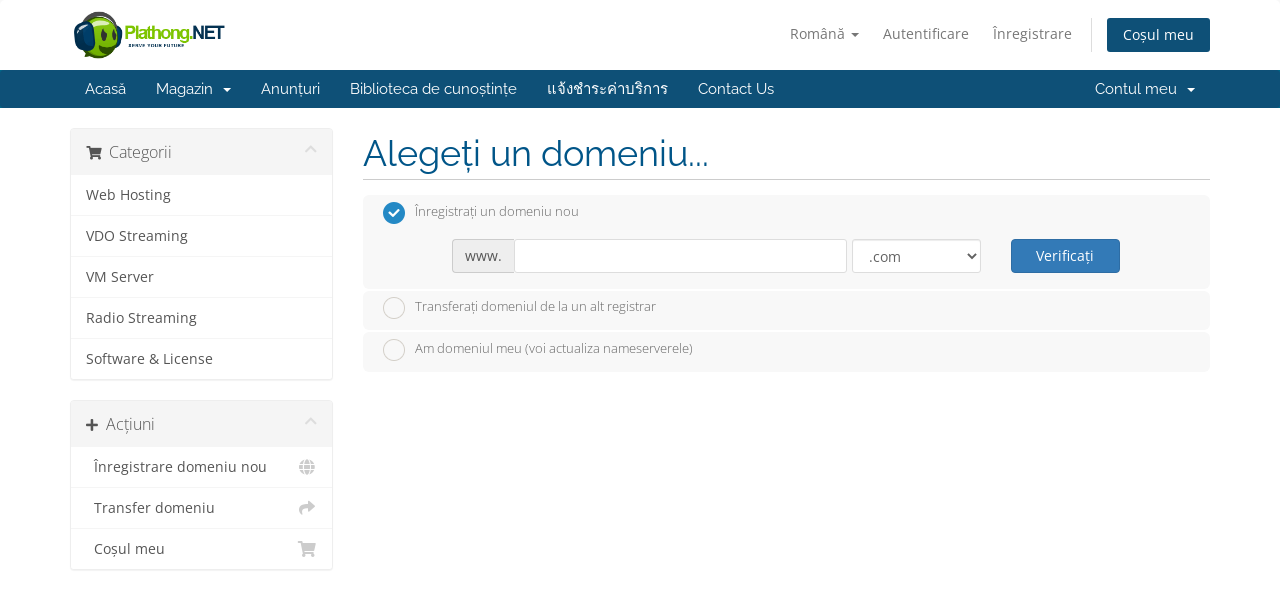

--- FILE ---
content_type: text/html; charset=utf-8
request_url: https://userpanel.net/store/web-hosting/web-hosting-5gb?language=romanian
body_size: 8670
content:
<!DOCTYPE html>
<html lang="en">
<head>
    <meta charset="utf-8" />
    <meta http-equiv="X-UA-Compatible" content="IE=edge">
    <meta name="viewport" content="width=device-width, initial-scale=1">
    <title>Coș de cumpărături - ทำวิทยุออนไลน์ ปลาทองดอทเน็ต</title>

    <!-- Styling -->
<link href="/assets/fonts/css/open-sans-family.css" rel="stylesheet" type="text/css" />
<link href="/assets/fonts/css/raleway-family.css" rel="stylesheet" type="text/css" />
<link href="/templates/six/css/all.min.css?v=40f47e" rel="stylesheet">
<link href="/assets/css/fontawesome-all.min.css" rel="stylesheet">
<link href="/templates/six/css/custom.css" rel="stylesheet">

<!-- HTML5 Shim and Respond.js IE8 support of HTML5 elements and media queries -->
<!-- WARNING: Respond.js doesn't work if you view the page via file:// -->
<!--[if lt IE 9]>
  <script src="https://oss.maxcdn.com/libs/html5shiv/3.7.0/html5shiv.js"></script>
  <script src="https://oss.maxcdn.com/libs/respond.js/1.4.2/respond.min.js"></script>
<![endif]-->

<script type="text/javascript">
    var csrfToken = 'bdd96cc205e6710a717bc83b679f390aa89999d0',
        markdownGuide = 'Ghid de marcare',
        locale = 'en',
        saved = 'salvat',
        saving = 'autosalvare',
        whmcsBaseUrl = "";
    </script>
<script src="/templates/six/js/scripts.min.js?v=40f47e"></script>


    

</head>
<body data-phone-cc-input="0">


<section id="header">
    <div class="container">
        <ul class="top-nav">
                            <li>
                    <a href="#" class="choose-language" data-toggle="popover" id="languageChooser">
                        Română
                        <b class="caret"></b>
                    </a>
                    <div id="languageChooserContent" class="hidden">
                        <ul>
                                                            <li>
                                    <a href="/store/web-hosting/web-hosting-5gb?language=arabic">العربية</a>
                                </li>
                                                            <li>
                                    <a href="/store/web-hosting/web-hosting-5gb?language=azerbaijani">Azerbaijani</a>
                                </li>
                                                            <li>
                                    <a href="/store/web-hosting/web-hosting-5gb?language=catalan">Català</a>
                                </li>
                                                            <li>
                                    <a href="/store/web-hosting/web-hosting-5gb?language=chinese">中文</a>
                                </li>
                                                            <li>
                                    <a href="/store/web-hosting/web-hosting-5gb?language=croatian">Hrvatski</a>
                                </li>
                                                            <li>
                                    <a href="/store/web-hosting/web-hosting-5gb?language=czech">Čeština</a>
                                </li>
                                                            <li>
                                    <a href="/store/web-hosting/web-hosting-5gb?language=danish">Dansk</a>
                                </li>
                                                            <li>
                                    <a href="/store/web-hosting/web-hosting-5gb?language=dutch">Nederlands</a>
                                </li>
                                                            <li>
                                    <a href="/store/web-hosting/web-hosting-5gb?language=english">English</a>
                                </li>
                                                            <li>
                                    <a href="/store/web-hosting/web-hosting-5gb?language=estonian">Estonian</a>
                                </li>
                                                            <li>
                                    <a href="/store/web-hosting/web-hosting-5gb?language=farsi">Persian</a>
                                </li>
                                                            <li>
                                    <a href="/store/web-hosting/web-hosting-5gb?language=french">Français</a>
                                </li>
                                                            <li>
                                    <a href="/store/web-hosting/web-hosting-5gb?language=german">Deutsch</a>
                                </li>
                                                            <li>
                                    <a href="/store/web-hosting/web-hosting-5gb?language=hebrew">עברית</a>
                                </li>
                                                            <li>
                                    <a href="/store/web-hosting/web-hosting-5gb?language=hungarian">Magyar</a>
                                </li>
                                                            <li>
                                    <a href="/store/web-hosting/web-hosting-5gb?language=italian">Italiano</a>
                                </li>
                                                            <li>
                                    <a href="/store/web-hosting/web-hosting-5gb?language=macedonian">Macedonian</a>
                                </li>
                                                            <li>
                                    <a href="/store/web-hosting/web-hosting-5gb?language=norwegian">Norwegian</a>
                                </li>
                                                            <li>
                                    <a href="/store/web-hosting/web-hosting-5gb?language=portuguese-br">Português</a>
                                </li>
                                                            <li>
                                    <a href="/store/web-hosting/web-hosting-5gb?language=portuguese-pt">Português</a>
                                </li>
                                                            <li>
                                    <a href="/store/web-hosting/web-hosting-5gb?language=romanian">Română</a>
                                </li>
                                                            <li>
                                    <a href="/store/web-hosting/web-hosting-5gb?language=russian">Русский</a>
                                </li>
                                                            <li>
                                    <a href="/store/web-hosting/web-hosting-5gb?language=spanish">Español</a>
                                </li>
                                                            <li>
                                    <a href="/store/web-hosting/web-hosting-5gb?language=swedish">Svenska</a>
                                </li>
                                                            <li>
                                    <a href="/store/web-hosting/web-hosting-5gb?language=thai">ไทย</a>
                                </li>
                                                            <li>
                                    <a href="/store/web-hosting/web-hosting-5gb?language=turkish">Türkçe</a>
                                </li>
                                                            <li>
                                    <a href="/store/web-hosting/web-hosting-5gb?language=ukranian">Українська</a>
                                </li>
                                                    </ul>
                    </div>
                </li>
                                        <li>
                    <a href="/clientarea.php">Autentificare</a>
                </li>
                                    <li>
                        <a href="/register.php">Înregistrare</a>
                    </li>
                                <li class="primary-action">
                    <a href="/cart.php?a=view" class="btn">
                        Coșul meu
                    </a>
                </li>
                                </ul>

                    <a href="/index.php" class="logo"><img src="/assets/img/logo.png" alt="ทำวิทยุออนไลน์ ปลาทองดอทเน็ต"></a>
        
    </div>
</section>

<section id="main-menu">

    <nav id="nav" class="navbar navbar-default navbar-main" role="navigation">
        <div class="container">
            <!-- Brand and toggle get grouped for better mobile display -->
            <div class="navbar-header">
                <button type="button" class="navbar-toggle" data-toggle="collapse" data-target="#primary-nav">
                    <span class="sr-only">Navigare Toggle</span>
                    <span class="icon-bar"></span>
                    <span class="icon-bar"></span>
                    <span class="icon-bar"></span>
                </button>
            </div>

            <!-- Collect the nav links, forms, and other content for toggling -->
            <div class="collapse navbar-collapse" id="primary-nav">

                <ul class="nav navbar-nav">

                        <li menuItemName="Home" class="" id="Primary_Navbar-Home">
        <a href="https://www.userpanel.net/clientarea.php">
                        Acasă
                                </a>
            </li>
    <li menuItemName="Store" class="dropdown" id="Primary_Navbar-Store">
        <a class="dropdown-toggle" data-toggle="dropdown" href="#">
                        Magazin
                        &nbsp;<b class="caret"></b>        </a>
                    <ul class="dropdown-menu">
                            <li menuItemName="Browse Products Services" id="Primary_Navbar-Store-Browse_Products_Services">
                    <a href="/store">
                                                Răsfoiți tot
                                            </a>
                </li>
                            <li menuItemName="Shop Divider 1" class="nav-divider" id="Primary_Navbar-Store-Shop_Divider_1">
                    <a href="">
                                                -----
                                            </a>
                </li>
                            <li menuItemName="Web Hosting" id="Primary_Navbar-Store-Web_Hosting">
                    <a href="/store/web-hosting">
                                                Web Hosting
                                            </a>
                </li>
                            <li menuItemName="VDO Streaming" id="Primary_Navbar-Store-VDO_Streaming">
                    <a href="/store/vdo-streaming">
                                                VDO Streaming
                                            </a>
                </li>
                            <li menuItemName="VM Server" id="Primary_Navbar-Store-VM_Server">
                    <a href="/store/cloud-server">
                                                VM Server
                                            </a>
                </li>
                            <li menuItemName="Radio Streaming" id="Primary_Navbar-Store-Radio_Streaming">
                    <a href="/store/radio-streaming">
                                                Radio Streaming
                                            </a>
                </li>
                            <li menuItemName="Software &amp; License" id="Primary_Navbar-Store-Software_&amp;_License">
                    <a href="/store/software-and-license">
                                                Software &amp; License
                                            </a>
                </li>
                            <li menuItemName="Register a New Domain" id="Primary_Navbar-Store-Register_a_New_Domain">
                    <a href="/cart.php?a=add&domain=register">
                                                Înregistrare domeniu nou
                                            </a>
                </li>
                            <li menuItemName="Transfer a Domain to Us" id="Primary_Navbar-Store-Transfer_a_Domain_to_Us">
                    <a href="/cart.php?a=add&domain=transfer">
                                                Transfer domenii
                                            </a>
                </li>
                        </ul>
            </li>
    <li menuItemName="Announcements" class="" id="Primary_Navbar-Announcements">
        <a href="/announcements">
                        Anunțuri
                                </a>
            </li>
    <li menuItemName="Knowledgebase" class="" id="Primary_Navbar-Knowledgebase">
        <a href="/knowledgebase">
                        Biblioteca de cunoștințe
                                </a>
            </li>
    <li menuItemName="แจ้งชำระค่าบริการ" class="" id="Primary_Navbar-แจ้งชำระค่าบริการ">
        <a href="https://www.userpanel.net/submitticket.php?step=2&deptid=8">
                        แจ้งชำระค่าบริการ
                                </a>
            </li>
    <li menuItemName="Contact Us" class="" id="Primary_Navbar-Contact_Us">
        <a href="https://www.userpanel.net/submitticket.php?step=2&deptid=1">
                        Contact Us
                                </a>
            </li>

                </ul>

                <ul class="nav navbar-nav navbar-right">

                        <li menuItemName="Account" class="dropdown" id="Secondary_Navbar-Account">
        <a class="dropdown-toggle" data-toggle="dropdown" href="#">
                        Contul meu
                        &nbsp;<b class="caret"></b>        </a>
                    <ul class="dropdown-menu">
                            <li menuItemName="Login" id="Secondary_Navbar-Account-Login">
                    <a href="/clientarea.php">
                                                Autentificare
                                            </a>
                </li>
                            <li menuItemName="Register" id="Secondary_Navbar-Account-Register">
                    <a href="/register.php">
                                                Înregistrare
                                            </a>
                </li>
                            <li menuItemName="Divider" class="nav-divider" id="Secondary_Navbar-Account-Divider">
                    <a href="">
                                                -----
                                            </a>
                </li>
                            <li menuItemName="Forgot Password?" id="Secondary_Navbar-Account-Forgot_Password?">
                    <a href="/password/reset">
                                                Ai uitat parola?
                                            </a>
                </li>
                        </ul>
            </li>

                </ul>

            </div><!-- /.navbar-collapse -->
        </div>
    </nav>

</section>



<section id="main-body">
    <div class="container">
        <div class="row">

                <!-- Container for main page display content -->
        <div class="col-xs-12 main-content">
            

<link rel="stylesheet" type="text/css" href="/templates/orderforms/standard_cart/css/all.min.css?v=40f47e" />
<script type="text/javascript" src="/templates/orderforms/standard_cart/js/scripts.min.js?v=40f47e"></script>
<div id="order-standard_cart">

    <div class="row">
        <div class="cart-sidebar">
                <div menuItemName="Categories" class="panel card card-sidebar mb-3 panel-sidebar">
        <div class="panel-heading card-header">
            <h3 class="panel-title">
                                    <i class="fas fa-shopping-cart"></i>&nbsp;
                
                Categorii

                
                <i class="fas fa-chevron-up card-minimise panel-minimise pull-right float-right"></i>
            </h3>
        </div>

        
                    <div class="list-group collapsable-card-body">
                                                            <a menuItemName="Web Hosting" href="/store/web-hosting" class="list-group-item list-group-item-action" id="Secondary_Sidebar-Categories-Web_Hosting">
                            
                            Web Hosting

                                                    </a>
                                                                                <a menuItemName="VDO Streaming" href="/store/vdo-streaming" class="list-group-item list-group-item-action" id="Secondary_Sidebar-Categories-VDO_Streaming">
                            
                            VDO Streaming

                                                    </a>
                                                                                <a menuItemName="VM Server" href="/store/cloud-server" class="list-group-item list-group-item-action" id="Secondary_Sidebar-Categories-VM_Server">
                            
                            VM Server

                                                    </a>
                                                                                <a menuItemName="Radio Streaming" href="/store/radio-streaming" class="list-group-item list-group-item-action" id="Secondary_Sidebar-Categories-Radio_Streaming">
                            
                            Radio Streaming

                                                    </a>
                                                                                <a menuItemName="Software &amp; License" href="/store/software-and-license" class="list-group-item list-group-item-action" id="Secondary_Sidebar-Categories-Software_&amp;_License">
                            
                            Software &amp; License

                                                    </a>
                                                </div>
        
            </div>

        <div menuItemName="Actions" class="panel card card-sidebar mb-3 panel-sidebar">
        <div class="panel-heading card-header">
            <h3 class="panel-title">
                                    <i class="fas fa-plus"></i>&nbsp;
                
                Acțiuni

                
                <i class="fas fa-chevron-up card-minimise panel-minimise pull-right float-right"></i>
            </h3>
        </div>

        
                    <div class="list-group collapsable-card-body">
                                                            <a menuItemName="Domain Registration" href="/cart.php?a=add&domain=register" class="list-group-item list-group-item-action" id="Secondary_Sidebar-Actions-Domain_Registration">
                                                            <i class="fas fa-globe fa-fw"></i>&nbsp;
                            
                            Înregistrare domeniu nou

                                                    </a>
                                                                                <a menuItemName="Domain Transfer" href="/cart.php?a=add&domain=transfer" class="list-group-item list-group-item-action" id="Secondary_Sidebar-Actions-Domain_Transfer">
                                                            <i class="fas fa-share fa-fw"></i>&nbsp;
                            
                            Transfer domeniu

                                                    </a>
                                                                                <a menuItemName="View Cart" href="/cart.php?a=view" class="list-group-item list-group-item-action" id="Secondary_Sidebar-Actions-View_Cart">
                                                            <i class="fas fa-shopping-cart fa-fw"></i>&nbsp;
                            
                            Coșul meu

                                                    </a>
                                                </div>
        
            </div>

            </div>

        <div class="cart-body">
            <div class="header-lined">
                <h1 class="font-size-36">Alegeți un domeniu...</h1>
            </div>
            <div class="sidebar-collapsed">

            <div class="panel card panel-default">
                <div class="m-0 panel-heading card-header">
        <h3 class="panel-title">
                            <i class="fas fa-shopping-cart"></i>&nbsp;
            
            Categorii

                    </h3>
    </div>

    <div class="panel-body card-body">
        <form role="form">
            <select class="form-control custom-select" onchange="selectChangeNavigate(this)">
                                                    <option menuItemName="Web Hosting" value="/store/web-hosting" class="list-group-item" >
                        Web Hosting

                                            </option>
                                                        <option menuItemName="VDO Streaming" value="/store/vdo-streaming" class="list-group-item" >
                        VDO Streaming

                                            </option>
                                                        <option menuItemName="VM Server" value="/store/cloud-server" class="list-group-item" >
                        VM Server

                                            </option>
                                                        <option menuItemName="Radio Streaming" value="/store/radio-streaming" class="list-group-item" >
                        Radio Streaming

                                            </option>
                                                        <option menuItemName="Software &amp; License" value="/store/software-and-license" class="list-group-item" >
                        Software &amp; License

                                            </option>
                                                                        <option value="" class="list-group-item" selected=""selected>- Alegeți altă categorie -</option>
                            </select>
        </form>
    </div>

            </div>
            <div class="panel card panel-default">
                <div class="m-0 panel-heading card-header">
        <h3 class="panel-title">
                            <i class="fas fa-plus"></i>&nbsp;
            
            Acțiuni

                    </h3>
    </div>

    <div class="panel-body card-body">
        <form role="form">
            <select class="form-control custom-select" onchange="selectChangeNavigate(this)">
                                                    <option menuItemName="Domain Registration" value="/cart.php?a=add&domain=register" class="list-group-item" >
                        Înregistrare domeniu nou

                                            </option>
                                                        <option menuItemName="Domain Transfer" value="/cart.php?a=add&domain=transfer" class="list-group-item" >
                        Transfer domeniu

                                            </option>
                                                        <option menuItemName="View Cart" value="/cart.php?a=view" class="list-group-item" >
                        Coșul meu

                                            </option>
                                                                        <option value="" class="list-group-item" selected=""selected>- Alegeți altă categorie -</option>
                            </select>
        </form>
    </div>

            </div>
    
    
</div>
            <form id="frmProductDomain">
                <input type="hidden" id="frmProductDomainPid" value="87" />
                <div class="domain-selection-options">
                                                                <div class="option">
                            <label>
                                <input type="radio" name="domainoption" value="register" id="selregister" checked />Înregistrați un domeniu nou
                            </label>
                            <div class="domain-input-group clearfix" id="domainregister">
                                <div class="row">
                                    <div class="col-sm-8 col-sm-offset-1 offset-sm-1">
                                        <div class="row domains-row">
                                            <div class="col-xs-9 col-9">
                                                <div class="input-group">
                                                    <div class="input-group-addon input-group-prepend">
                                                        <span class="input-group-text">www.</span>
                                                    </div>
                                                    <input type="text" id="registersld" value="" class="form-control" autocapitalize="none" data-toggle="tooltip" data-placement="top" data-trigger="manual" title="Vă rugăm să introduceți domeniul dumneavoastră" />
                                                </div>
                                            </div>
                                            <div class="col-xs-3 col-3">
                                                <select id="registertld" class="form-control">
                                                                                                            <option value=".com">.com</option>
                                                                                                            <option value=".net">.net</option>
                                                                                                            <option value=".info">.info</option>
                                                                                                            <option value=".org">.org</option>
                                                                                                            <option value=".tv">.tv</option>
                                                                                                            <option value=".fm">.fm</option>
                                                                                                            <option value=".co">.co</option>
                                                                                                            <option value=".dev">.dev</option>
                                                                                                            <option value=".in">.in</option>
                                                                                                            <option value=".ac.th">.ac.th</option>
                                                                                                            <option value=".in.th">.in.th</option>
                                                                                                            <option value=".co.th">.co.th</option>
                                                                                                            <option value=".go.th">.go.th</option>
                                                                                                            <option value=".or.th">.or.th</option>
                                                                                                            <option value=".online">.online</option>
                                                                                                    </select>
                                            </div>
                                        </div>
                                    </div>
                                    <div class="col-sm-2">
                                        <button type="submit" class="btn btn-primary btn-block">
                                            Verificați
                                        </button>
                                    </div>
                                </div>
                            </div>
                        </div>
                                                                <div class="option">
                            <label>
                                <input type="radio" name="domainoption" value="transfer" id="seltransfer" />Transferați domeniul de la un alt registrar
                            </label>
                            <div class="domain-input-group clearfix" id="domaintransfer">
                                <div class="row">
                                    <div class="col-sm-8 col-sm-offset-1 offset-sm-1">
                                        <div class="row domains-row">
                                            <div class="col-xs-9 col-9">
                                                <div class="input-group">
                                                    <div class="input-group-addon input-group-prepend">
                                                        <span class="input-group-text">www.</span>
                                                    </div>
                                                    <input type="text" id="transfersld" value="" class="form-control" autocapitalize="none" data-toggle="tooltip" data-placement="top" data-trigger="manual" title="Vă rugăm să introduceți domeniul dumneavoastră"/>
                                                </div>
                                            </div>
                                            <div class="col-xs-3 col-3">
                                                <select id="transfertld" class="form-control">
                                                                                                            <option value=".com">.com</option>
                                                                                                            <option value=".net">.net</option>
                                                                                                            <option value=".info">.info</option>
                                                                                                            <option value=".org">.org</option>
                                                                                                            <option value=".tv">.tv</option>
                                                                                                            <option value=".fm">.fm</option>
                                                                                                            <option value=".co">.co</option>
                                                                                                            <option value=".dev">.dev</option>
                                                                                                            <option value=".in">.in</option>
                                                                                                            <option value=".online">.online</option>
                                                                                                    </select>
                                            </div>
                                        </div>
                                    </div>
                                    <div class="col-sm-2">
                                        <button type="submit" class="btn btn-primary btn-block">
                                            Transferați
                                        </button>
                                    </div>
                                </div>
                            </div>
                        </div>
                                                                <div class="option">
                            <label>
                                <input type="radio" name="domainoption" value="owndomain" id="selowndomain" />Am domeniul meu (voi actualiza nameserverele)
                            </label>
                            <div class="domain-input-group clearfix" id="domainowndomain">
                                <div class="row">
                                    <div class="col-sm-8 col-sm-offset-1 offset-sm-1">
                                        <div class="row domains-row">
                                            <div class="col-xs-9 col-9">
                                                <div class="input-group">
                                                    <div class="input-group-addon input-group-prepend">
                                                        <span class="input-group-text">www.</span>
                                                    </div>
                                                    <input type="text" id="owndomainsld" value="" placeholder="exemplu" class="form-control" autocapitalize="none" data-toggle="tooltip" data-placement="top" data-trigger="manual" title="Vă rugăm să introduceți domeniul dumneavoastră" />
                                                </div>
                                            </div>
                                            <div class="col-xs-3 col-3">
                                                <input type="text" id="owndomaintld" value="" placeholder="com" class="form-control" autocapitalize="none" data-toggle="tooltip" data-placement="top" data-trigger="manual" title="Necesar" />
                                            </div>
                                        </div>
                                    </div>
                                    <div class="col-sm-2">
                                        <button type="submit" class="btn btn-primary btn-block" id="useOwnDomain">
                                            Utilizați
                                        </button>
                                    </div>
                                </div>
                            </div>
                        </div>
                                                        </div>

                
            </form>

            <div class="clearfix"></div>
            <form method="post" action="/cart.php?a=add&pid=87&domainselect=1" id="frmProductDomainSelections">
<input type="hidden" name="token" value="bdd96cc205e6710a717bc83b679f390aa89999d0" />

                <div id="DomainSearchResults" class="w-hidden">

                    <div id="searchDomainInfo">
                        <p id="primaryLookupSearching" class="domain-lookup-loader domain-lookup-primary-loader domain-searching domain-checker-result-headline">
                            <i class="fas fa-spinner fa-spin"></i>
                            <span class="domain-lookup-register-loader">Verifică disponibilitatea...</span>
                            <span class="domain-lookup-transfer-loader">Se verifică eligibilitatea transferului...</span>
                            <span class="domain-lookup-other-loader">Se verifică domeniile selectate...</span>
                        </p>
                        <div id="primaryLookupResult" class="domain-lookup-result domain-lookup-primary-results w-hidden">
                            <div class="domain-unavailable domain-checker-unavailable headline"><strong>:domain</strong> nu este disponibil</div>
                            <div class="domain-available domain-checker-available headline"><strong>:domain</strong> este disponibil.</div>
                            <div class="btn btn-primary domain-contact-support headline">Contacteaza-ne</div>
                            <div class="transfer-eligible">
                                <p class="domain-checker-available headline">Domeniul dumneavoastră este eligibil pentru transfer</p>
                                <p>Vă rugăm să vă asigurați că ați deblocat domeniul dvs. la compania de înregistrare curentă înainte de a continua.</p>
                            </div>
                            <div class="transfer-not-eligible">
                                <p class="domain-checker-unavailable headline">Nu este eligibil pentru transfer</p>
                                <p>Domeniul nu este înregistrat.</p>
                                <p>În cazul în care domeniul a fost înregistrat recent, poate fi necesar să încercați din nou mai târziu.</p>
                                <p>Ca alternativă, puteți efectua o căutare pentru a înregistra acest domeniu.</p>
                            </div>
                            <div class="domain-invalid">
                                <p class="domain-checker-unavailable headline">Nume de domeniu nevalid.</p>
                                <p>
                                    Domeniile trebuie să înceapă cu o literă sau un număr<span class="domain-length-restrictions"> și să fie între <span class="min-length"></span> și <span class="max-length"></span> caractere în lungime.</span><br />
                                    Vă rugăm să verificați numele domeniului și încercați din nou.
                                </p>
                            </div>
                            <div id="idnLanguageSelector" class="margin-10 idn-language-selector idn-language w-hidden">
                                <div class="row">
                                    <div class="col-sm-10 col-sm-offset-1 col-lg-8 col-lg-offset-2 offset-sm-1 offset-lg-2">
                                        <div class="margin-10 text-center">
                                            Am detectat că domeniul pe care l-ați introdus este un nume de domeniu internațional. Pentru a continua, vă rugăm să selectați limba dorită de domeniu.
                                        </div>
                                    </div>
                                </div>
                                <div class="row">
                                    <div class="col-sm-8 col-lg-6 col-sm-offset-2 col-lg-offset-3 offset-sm-2 offset-lg-3">
                                        <div class="form-group">
                                            <select name="idnlanguage" class="form-control">
                                                <option value="">Alegeți limba IDN</option>
                                                                                                    <option value="afr">Afrikaans</option>
                                                                                                    <option value="alb">albanez</option>
                                                                                                    <option value="ara">arabic</option>
                                                                                                    <option value="arg">aragonez</option>
                                                                                                    <option value="arm">armean</option>
                                                                                                    <option value="asm">Assamese</option>
                                                                                                    <option value="ast">asturiană</option>
                                                                                                    <option value="ave">Avestan</option>
                                                                                                    <option value="awa">Awādhi</option>
                                                                                                    <option value="aze">azeră</option>
                                                                                                    <option value="ban">balinez</option>
                                                                                                    <option value="bal">Baluchi</option>
                                                                                                    <option value="bas">Basa</option>
                                                                                                    <option value="bak">Bashkir</option>
                                                                                                    <option value="baq">bască</option>
                                                                                                    <option value="bel">Bielorus</option>
                                                                                                    <option value="ben">Bengaleză</option>
                                                                                                    <option value="bho">Bhojpuri</option>
                                                                                                    <option value="bos">Bosniacă</option>
                                                                                                    <option value="bul">bulgar</option>
                                                                                                    <option value="bur">birman</option>
                                                                                                    <option value="car">Caraibe</option>
                                                                                                    <option value="cat">Catalană</option>
                                                                                                    <option value="che">Cecen</option>
                                                                                                    <option value="chi">chinez</option>
                                                                                                    <option value="chv">Ciuvaș</option>
                                                                                                    <option value="cop">copți</option>
                                                                                                    <option value="cos">Corsicană</option>
                                                                                                    <option value="scr">Croată</option>
                                                                                                    <option value="cze">cehesc</option>
                                                                                                    <option value="dan">Daneză</option>
                                                                                                    <option value="div">Divehi</option>
                                                                                                    <option value="doi">Dogri</option>
                                                                                                    <option value="dut">olandeză</option>
                                                                                                    <option value="eng">Engleză</option>
                                                                                                    <option value="est">estoniană</option>
                                                                                                    <option value="fao">feroez</option>
                                                                                                    <option value="fij">Fijiană</option>
                                                                                                    <option value="fin">Finlandeză</option>
                                                                                                    <option value="fre">franceză</option>
                                                                                                    <option value="fry">frisian</option>
                                                                                                    <option value="gla">Gaelică; Gaelică scoțiană</option>
                                                                                                    <option value="geo">Georgiană</option>
                                                                                                    <option value="ger">Germană</option>
                                                                                                    <option value="gon">Gondi</option>
                                                                                                    <option value="gre">Greacă</option>
                                                                                                    <option value="guj">Gujarati</option>
                                                                                                    <option value="heb">ebraică</option>
                                                                                                    <option value="hin">Hindi</option>
                                                                                                    <option value="hun">maghiar</option>
                                                                                                    <option value="ice">Islandeză</option>
                                                                                                    <option value="inc">indic</option>
                                                                                                    <option value="ind">indoneziană</option>
                                                                                                    <option value="inh">Inguș</option>
                                                                                                    <option value="gle">irlandez</option>
                                                                                                    <option value="ita">Italiană</option>
                                                                                                    <option value="jpn">japonez</option>
                                                                                                    <option value="jav">Javaneză</option>
                                                                                                    <option value="kas">locuitor din Cașmir</option>
                                                                                                    <option value="kaz">cazac</option>
                                                                                                    <option value="khm">khmeră</option>
                                                                                                    <option value="kir">Kirghiză</option>
                                                                                                    <option value="kor">coreeană</option>
                                                                                                    <option value="kur">kurdă</option>
                                                                                                    <option value="lao">Lao</option>
                                                                                                    <option value="lat">latină</option>
                                                                                                    <option value="lav">letonă</option>
                                                                                                    <option value="lit">lituaniană</option>
                                                                                                    <option value="ltz">luxemburgheză</option>
                                                                                                    <option value="mac">macedonean</option>
                                                                                                    <option value="may">malaezian</option>
                                                                                                    <option value="mal">Malayalam</option>
                                                                                                    <option value="mlt">Malteză</option>
                                                                                                    <option value="mao">Maori</option>
                                                                                                    <option value="mol">moldovean</option>
                                                                                                    <option value="mon">Mongolă</option>
                                                                                                    <option value="nep">nepaleze</option>
                                                                                                    <option value="nor">Norvegiană</option>
                                                                                                    <option value="ori">Oriya</option>
                                                                                                    <option value="oss">oset</option>
                                                                                                    <option value="per">persană</option>
                                                                                                    <option value="pol">polonez</option>
                                                                                                    <option value="por">portugheză</option>
                                                                                                    <option value="pan">Punjabi</option>
                                                                                                    <option value="pus">Pushto</option>
                                                                                                    <option value="raj">Rajasthani</option>
                                                                                                    <option value="rum">Română</option>
                                                                                                    <option value="rus">Rusă</option>
                                                                                                    <option value="smo">Samoană</option>
                                                                                                    <option value="san">Sanscrită</option>
                                                                                                    <option value="srd">sard</option>
                                                                                                    <option value="scc">sârb</option>
                                                                                                    <option value="snd">Sindhi</option>
                                                                                                    <option value="sin">sinhaleză</option>
                                                                                                    <option value="slo">Slovacă</option>
                                                                                                    <option value="slv">Slovenă</option>
                                                                                                    <option value="som">somalez</option>
                                                                                                    <option value="spa">Spaniolă</option>
                                                                                                    <option value="swa">swahili</option>
                                                                                                    <option value="swe">suedeză</option>
                                                                                                    <option value="syr">Siriac</option>
                                                                                                    <option value="tgk">Tadjic</option>
                                                                                                    <option value="tam">tamilă</option>
                                                                                                    <option value="tel">Telugu</option>
                                                                                                    <option value="tha">tailandez</option>
                                                                                                    <option value="tib">tibetan</option>
                                                                                                    <option value="tur">Turcă</option>
                                                                                                    <option value="ukr">ucrainean</option>
                                                                                                    <option value="urd">urdu</option>
                                                                                                    <option value="uzb">uzbec</option>
                                                                                                    <option value="vie">Vietnamez</option>
                                                                                                    <option value="wel">galeză</option>
                                                                                                    <option value="yid">Idiș</option>
                                                                                            </select>
                                            <div class="field-error-msg">
                                                Vă rugăm să selectați limba domeniului pe care doriți să îl înregistrați.
                                            </div>
                                        </div>
                                    </div>
                                </div>
                            </div>
                            <div class="domain-price">
                                <span class="register-price-label">Continuați să înregistratți acest domeniu pentru</span>
                                <span class="transfer-price-label w-hidden">Transferați cu noi și extindeți până la 1 An* pentru</span>
                                <span class="price"></span>
                            </div>
                            <p class="domain-error domain-checker-unavailable headline"></p>
                            <input type="hidden" id="resultDomainOption" name="domainoption" />
                            <input type="hidden" id="resultDomain" name="domains[]" />
                            <input type="hidden" id="resultDomainPricingTerm" />
                        </div>
                    </div>

                                            
                        <div class="suggested-domains w-hidden">
                            <div class="panel-heading card-header">
                                Domenii sugerate
                            </div>
                            <div id="suggestionsLoader" class="card-body panel-body domain-lookup-loader domain-lookup-suggestions-loader">
                                <i class="fas fa-spinner fa-spin"></i> Sugestii
                            </div>
                            <div id="domainSuggestions" class="domain-lookup-result list-group w-hidden">
                                <div class="domain-suggestion list-group-item w-hidden">
                                    <span class="domain"></span><span class="extension"></span>
                                    <div class="actions">
                                        <button type="button" class="btn btn-add-to-cart product-domain" data-whois="1" data-domain="">
                                            <span class="to-add">Adaugă în coș</span>
                                            <span class="loading">
                                                <i class="fas fa-spinner fa-spin"></i> se încarcă...
                                            </span>
                                            <span class="added">Adăugat</span>
                                            <span class="unavailable">Rezervat</span>
                                        </button>
                                        <button type="button" class="btn btn-primary domain-contact-support w-hidden">Contactați asistența pentru achiziționare</button>
                                        <span class="price"></span>
                                        <span class="promo w-hidden"></span>
                                    </div>
                                </div>
                            </div>
                            <div class="panel-footer card-footer more-suggestions text-center w-hidden">
                                <a id="moreSuggestions" href="#" onclick="loadMoreSuggestions();return false;">Alte sugestii!</a>
                                <span id="noMoreSuggestions" class="no-more small w-hidden">Acestea sunt toate rezultatele ce le-am găsit pentru dumneavoastră! Dacă încă nu ați găsit ceea ce căutați, vă rugăm încercați cu alte cuvinte cheie.</span>
                            </div>
                            <div class="text-center text-muted domain-suggestions-warning">
                                <p>Este posibil ca unele din domeniile sugerate să nu fie disponibile. Disponibilitatea este verificată la momentul adăugării în coș.</p>
                            </div>
                        </div>
                                    </div>

                <div class="text-center">
                    <button id="btnDomainContinue" type="submit" class="btn btn-primary btn-lg w-hidden" disabled="disabled">
                        Continuare
                        &nbsp;<i class="fas fa-arrow-circle-right"></i>
                    </button>
                </div>
            </form>
        </div>
    </div>
</div>

<div class="hidden" id="divProductHasRecommendations" data-value=""></div>
<div class="modal fade" id="recommendationsModal" tabindex="-1" role="dialog">
    <div class="modal-dialog" role="document">
        <div class="modal-content">
            <div class="modal-header">
                <h4 class="float-left pull-left">
                                            Adăugat în coș
                                    </h4>
                <button type="button" class="close" data-dismiss="modal" aria-label="Close"><span aria-hidden="true">&times;</span></button>
                <div class="clearfix"></div>
            </div>
            <div class="modal-body">
                <div class="product-recommendations-container">
    <div class="product-recommendations">
                    <p>Pe baza acestui produs, vă recomandăm:</p>
                    </div>
</div>
            </div>
            <div class="modal-footer">
                <a class="btn btn-primary" href="#" id="btnContinueRecommendationsModal" data-dismiss="modal" role="button">
                    <span class="w-hidden hidden"><i class="fas fa-spinner fa-spin"></i>&nbsp;</span>Continuare
                </a>
            </div>
        </div>
    </div>
    <div class="product-recommendation clonable w-hidden hidden">
        <div class="header">
            <div class="cta">
                <div class="price">
                    <span class="w-hidden hidden">GRATIS!</span>
                    <span class="breakdown-price"></span>
                    <span class="setup-fee"><small>&nbsp;Taxe de instalare</small></span>
                </div>
                <button type="button" class="btn btn-sm btn-add">
                    <span class="text">Adaugă în coș</span>
                    <span class="arrow"><i class="fas fa-chevron-right"></i></span>
                </button>
            </div>
            <div class="expander">
                <i class="fas fa-chevron-right rotate" data-toggle="tooltip" data-placement="right" title="Faceți clic pentru a afla mai multe."></i>
            </div>
            <div class="content">
                <div class="headline truncate"></div>
                <div class="tagline truncate">
                    O descriere (slogan) nu este disponibilă pentru acest produs.
                </div>
            </div>
        </div>
        <div class="body clearfix"><p></p></div>
    </div>
</div>


                </div><!-- /.main-content -->
                            <div class="clearfix"></div>
        </div>
    </div>
</section>

<section id="footer">
    <div class="container">
        <a href="#" class="back-to-top"><i class="fas fa-chevron-up"></i></a>
        <p>Copyright © 2026 ทำวิทยุออนไลน์ ปลาทองดอทเน็ต. Toate drepturile rezervate.</p>
    </div>
</section>

<div id="fullpage-overlay" class="hidden">
    <div class="outer-wrapper">
        <div class="inner-wrapper">
            <img src="/assets/img/overlay-spinner.svg">
            <br>
            <span class="msg"></span>
        </div>
    </div>
</div>

<div class="modal system-modal fade" id="modalAjax" tabindex="-1" role="dialog" aria-hidden="true">
    <div class="modal-dialog">
        <div class="modal-content panel-primary">
            <div class="modal-header panel-heading">
                <button type="button" class="close" data-dismiss="modal">
                    <span aria-hidden="true">&times;</span>
                    <span class="sr-only">Închide</span>
                </button>
                <h4 class="modal-title"></h4>
            </div>
            <div class="modal-body panel-body">
                se încarcă...
            </div>
            <div class="modal-footer panel-footer">
                <div class="pull-left loader">
                    <i class="fas fa-circle-notch fa-spin"></i>
                    se încarcă...
                </div>
                <button type="button" class="btn btn-default" data-dismiss="modal">
                    Închide
                </button>
                <button type="button" class="btn btn-primary modal-submit">
                    Trimiteți
                </button>
            </div>
        </div>
    </div>
</div>

<form action="#" id="frmGeneratePassword" class="form-horizontal">
    <div class="modal fade" id="modalGeneratePassword">
        <div class="modal-dialog">
            <div class="modal-content panel-primary">
                <div class="modal-header panel-heading">
                    <button type="button" class="close" data-dismiss="modal" aria-label="Close"><span aria-hidden="true">&times;</span></button>
                    <h4 class="modal-title">
                        Generare Parolă
                    </h4>
                </div>
                <div class="modal-body">
                    <div class="alert alert-danger hidden" id="generatePwLengthError">
                        Vă rugăm să introduceți  un număr între 8 și 64 caractere pentru lungimea parolei
                    </div>
                    <div class="form-group">
                        <label for="generatePwLength" class="col-sm-4 control-label">Lungimea Parolei</label>
                        <div class="col-sm-8">
                            <input type="number" min="8" max="64" value="12" step="1" class="form-control input-inline input-inline-100" id="inputGeneratePasswordLength">
                        </div>
                    </div>
                    <div class="form-group">
                        <label for="generatePwOutput" class="col-sm-4 control-label">Parola Generată</label>
                        <div class="col-sm-8">
                            <input type="text" class="form-control" id="inputGeneratePasswordOutput">
                        </div>
                    </div>
                    <div class="row">
                        <div class="col-sm-8 col-sm-offset-4">
                            <button type="submit" class="btn btn-default btn-sm">
                                <i class="fas fa-plus fa-fw"></i>
                                Generați o noua parolă
                            </button>
                            <button type="button" class="btn btn-default btn-sm copy-to-clipboard" data-clipboard-target="#inputGeneratePasswordOutput">
                                <img src="/assets/img/clippy.svg" alt="Copy to clipboard" width="15">
                                Copiază
                            </button>
                        </div>
                    </div>
                </div>
                <div class="modal-footer">
                    <button type="button" class="btn btn-default" data-dismiss="modal">
                        Închide
                    </button>
                    <button type="button" class="btn btn-primary" id="btnGeneratePasswordInsert" data-clipboard-target="#inputGeneratePasswordOutput">
                        Copiază în memorie și inserează
                    </button>
                </div>
            </div>
        </div>
    </div>
</form>



</body>
</html>
